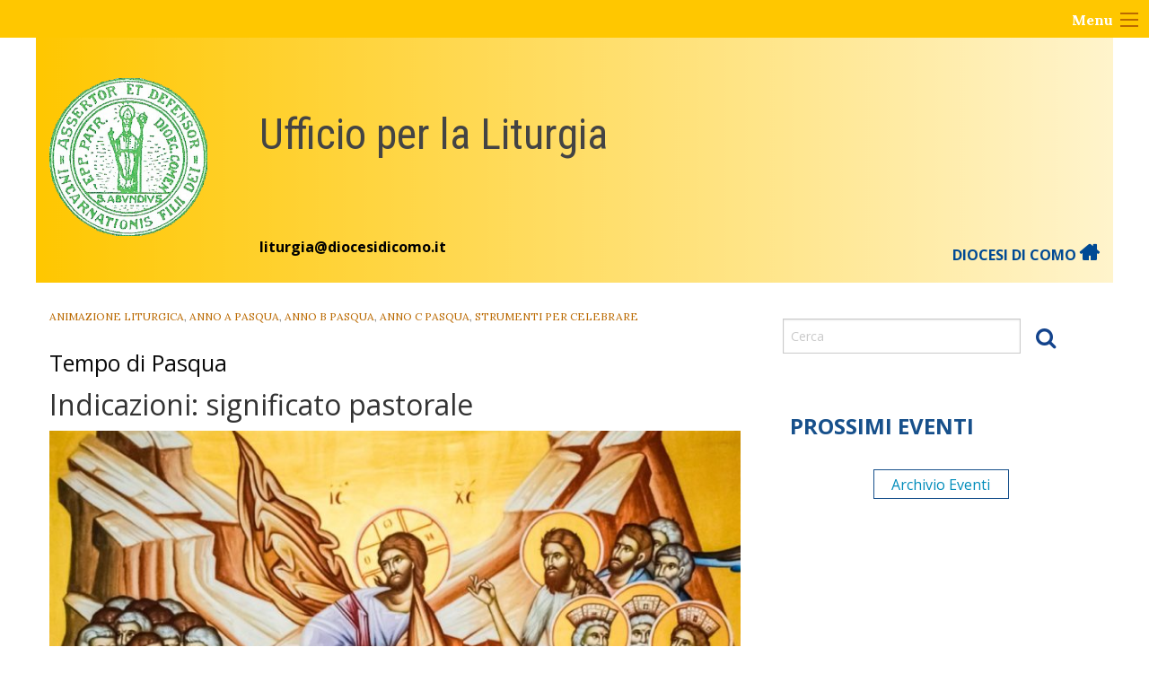

--- FILE ---
content_type: text/html; charset=UTF-8
request_url: https://liturgia.diocesidicomo.it/2015/03/26/tempo-di-pasqua-significato-pastorale/
body_size: 12363
content:
<!doctype html>
<html class="no-js" lang="it-IT">
	<head>
		<meta charset="UTF-8">
		<meta name="viewport" content="width=device-width, initial-scale=1">
		<link rel="profile" href="http://gmpg.org/xfn/11">
		<link rel="dns-prefetch" href="//fonts.googleapis.com">
		<link rel="dns-prefetch" href="//fonts.gstatic.com">
		<link rel="dns-prefetch" href="//fonts.googleapis.com">
		<link rel="dns-prefetch" href="//maps.googleapis.com">
		<link rel="dns-prefetch" href="//maps.gstatic.com">
		<link rel="dns-prefetch" href="//www.google.com">
		<link rel="dns-prefetch" href="//www.gstatic.com">
		<link rel="dns-prefetch" href="//cdn.jsdelivr.net">
		<link rel="dns-prefetch" href="//apis.google.com">
		<link rel="dns-prefetch" href="https://common-static.glauco.it">		
		<title>Indicazioni: significato pastorale &#8211; Ufficio per la Liturgia</title>
<meta name='robots' content='max-image-preview:large' />
<link rel='dns-prefetch' href='//cdn.jsdelivr.net' />
<link rel='dns-prefetch' href='//fonts.googleapis.com' />
<link rel="alternate" type="application/rss+xml" title="Ufficio per la Liturgia &raquo; Feed" href="https://liturgia.diocesidicomo.it/feed/" />
<link rel="alternate" type="application/rss+xml" title="Ufficio per la Liturgia &raquo; Feed dei commenti" href="https://liturgia.diocesidicomo.it/comments/feed/" />
<script type="text/javascript">
/* <![CDATA[ */
window._wpemojiSettings = {"baseUrl":"https:\/\/s.w.org\/images\/core\/emoji\/15.0.3\/72x72\/","ext":".png","svgUrl":"https:\/\/s.w.org\/images\/core\/emoji\/15.0.3\/svg\/","svgExt":".svg","source":{"concatemoji":"https:\/\/liturgia.diocesidicomo.it\/wp-includes\/js\/wp-emoji-release.min.js"}};
/*! This file is auto-generated */
!function(i,n){var o,s,e;function c(e){try{var t={supportTests:e,timestamp:(new Date).valueOf()};sessionStorage.setItem(o,JSON.stringify(t))}catch(e){}}function p(e,t,n){e.clearRect(0,0,e.canvas.width,e.canvas.height),e.fillText(t,0,0);var t=new Uint32Array(e.getImageData(0,0,e.canvas.width,e.canvas.height).data),r=(e.clearRect(0,0,e.canvas.width,e.canvas.height),e.fillText(n,0,0),new Uint32Array(e.getImageData(0,0,e.canvas.width,e.canvas.height).data));return t.every(function(e,t){return e===r[t]})}function u(e,t,n){switch(t){case"flag":return n(e,"\ud83c\udff3\ufe0f\u200d\u26a7\ufe0f","\ud83c\udff3\ufe0f\u200b\u26a7\ufe0f")?!1:!n(e,"\ud83c\uddfa\ud83c\uddf3","\ud83c\uddfa\u200b\ud83c\uddf3")&&!n(e,"\ud83c\udff4\udb40\udc67\udb40\udc62\udb40\udc65\udb40\udc6e\udb40\udc67\udb40\udc7f","\ud83c\udff4\u200b\udb40\udc67\u200b\udb40\udc62\u200b\udb40\udc65\u200b\udb40\udc6e\u200b\udb40\udc67\u200b\udb40\udc7f");case"emoji":return!n(e,"\ud83d\udc26\u200d\u2b1b","\ud83d\udc26\u200b\u2b1b")}return!1}function f(e,t,n){var r="undefined"!=typeof WorkerGlobalScope&&self instanceof WorkerGlobalScope?new OffscreenCanvas(300,150):i.createElement("canvas"),a=r.getContext("2d",{willReadFrequently:!0}),o=(a.textBaseline="top",a.font="600 32px Arial",{});return e.forEach(function(e){o[e]=t(a,e,n)}),o}function t(e){var t=i.createElement("script");t.src=e,t.defer=!0,i.head.appendChild(t)}"undefined"!=typeof Promise&&(o="wpEmojiSettingsSupports",s=["flag","emoji"],n.supports={everything:!0,everythingExceptFlag:!0},e=new Promise(function(e){i.addEventListener("DOMContentLoaded",e,{once:!0})}),new Promise(function(t){var n=function(){try{var e=JSON.parse(sessionStorage.getItem(o));if("object"==typeof e&&"number"==typeof e.timestamp&&(new Date).valueOf()<e.timestamp+604800&&"object"==typeof e.supportTests)return e.supportTests}catch(e){}return null}();if(!n){if("undefined"!=typeof Worker&&"undefined"!=typeof OffscreenCanvas&&"undefined"!=typeof URL&&URL.createObjectURL&&"undefined"!=typeof Blob)try{var e="postMessage("+f.toString()+"("+[JSON.stringify(s),u.toString(),p.toString()].join(",")+"));",r=new Blob([e],{type:"text/javascript"}),a=new Worker(URL.createObjectURL(r),{name:"wpTestEmojiSupports"});return void(a.onmessage=function(e){c(n=e.data),a.terminate(),t(n)})}catch(e){}c(n=f(s,u,p))}t(n)}).then(function(e){for(var t in e)n.supports[t]=e[t],n.supports.everything=n.supports.everything&&n.supports[t],"flag"!==t&&(n.supports.everythingExceptFlag=n.supports.everythingExceptFlag&&n.supports[t]);n.supports.everythingExceptFlag=n.supports.everythingExceptFlag&&!n.supports.flag,n.DOMReady=!1,n.readyCallback=function(){n.DOMReady=!0}}).then(function(){return e}).then(function(){var e;n.supports.everything||(n.readyCallback(),(e=n.source||{}).concatemoji?t(e.concatemoji):e.wpemoji&&e.twemoji&&(t(e.twemoji),t(e.wpemoji)))}))}((window,document),window._wpemojiSettings);
/* ]]> */
</script>
<link rel='stylesheet' id='wp-foundation-shortcodes-css' href='https://liturgia.diocesidicomo.it/wp-content/plugins/wp-foundation-shortcodes/stylesheets/app.css' type='text/css' media='all' />
<link rel='stylesheet' id='slick-slider-css' href='//cdn.jsdelivr.net/jquery.slick/1.5.8/slick.css' type='text/css' media='all' />
<link rel='stylesheet' id='slick-slider-theme-css' href='//cdn.jsdelivr.net/jquery.slick/1.5.8/slick-theme.css' type='text/css' media='all' />
<link rel='stylesheet' id='opensans-css' href='//fonts.googleapis.com/css?family=Open+Sans%3A300%2C700' type='text/css' media='all' />
<link rel='stylesheet' id='source-sans-css' href='//fonts.googleapis.com/css?family=Source+Sans+Pro%3A400%2C900' type='text/css' media='all' />
<style id='wp-emoji-styles-inline-css' type='text/css'>

	img.wp-smiley, img.emoji {
		display: inline !important;
		border: none !important;
		box-shadow: none !important;
		height: 1em !important;
		width: 1em !important;
		margin: 0 0.07em !important;
		vertical-align: -0.1em !important;
		background: none !important;
		padding: 0 !important;
	}
</style>
<link rel='stylesheet' id='wp-block-library-css' href='https://liturgia.diocesidicomo.it/wp-includes/css/dist/block-library/style.min.css' type='text/css' media='all' />
<style id='classic-theme-styles-inline-css' type='text/css'>
/*! This file is auto-generated */
.wp-block-button__link{color:#fff;background-color:#32373c;border-radius:9999px;box-shadow:none;text-decoration:none;padding:calc(.667em + 2px) calc(1.333em + 2px);font-size:1.125em}.wp-block-file__button{background:#32373c;color:#fff;text-decoration:none}
</style>
<style id='global-styles-inline-css' type='text/css'>
body{--wp--preset--color--black: #000000;--wp--preset--color--cyan-bluish-gray: #abb8c3;--wp--preset--color--white: #ffffff;--wp--preset--color--pale-pink: #f78da7;--wp--preset--color--vivid-red: #cf2e2e;--wp--preset--color--luminous-vivid-orange: #ff6900;--wp--preset--color--luminous-vivid-amber: #fcb900;--wp--preset--color--light-green-cyan: #7bdcb5;--wp--preset--color--vivid-green-cyan: #00d084;--wp--preset--color--pale-cyan-blue: #8ed1fc;--wp--preset--color--vivid-cyan-blue: #0693e3;--wp--preset--color--vivid-purple: #9b51e0;--wp--preset--gradient--vivid-cyan-blue-to-vivid-purple: linear-gradient(135deg,rgba(6,147,227,1) 0%,rgb(155,81,224) 100%);--wp--preset--gradient--light-green-cyan-to-vivid-green-cyan: linear-gradient(135deg,rgb(122,220,180) 0%,rgb(0,208,130) 100%);--wp--preset--gradient--luminous-vivid-amber-to-luminous-vivid-orange: linear-gradient(135deg,rgba(252,185,0,1) 0%,rgba(255,105,0,1) 100%);--wp--preset--gradient--luminous-vivid-orange-to-vivid-red: linear-gradient(135deg,rgba(255,105,0,1) 0%,rgb(207,46,46) 100%);--wp--preset--gradient--very-light-gray-to-cyan-bluish-gray: linear-gradient(135deg,rgb(238,238,238) 0%,rgb(169,184,195) 100%);--wp--preset--gradient--cool-to-warm-spectrum: linear-gradient(135deg,rgb(74,234,220) 0%,rgb(151,120,209) 20%,rgb(207,42,186) 40%,rgb(238,44,130) 60%,rgb(251,105,98) 80%,rgb(254,248,76) 100%);--wp--preset--gradient--blush-light-purple: linear-gradient(135deg,rgb(255,206,236) 0%,rgb(152,150,240) 100%);--wp--preset--gradient--blush-bordeaux: linear-gradient(135deg,rgb(254,205,165) 0%,rgb(254,45,45) 50%,rgb(107,0,62) 100%);--wp--preset--gradient--luminous-dusk: linear-gradient(135deg,rgb(255,203,112) 0%,rgb(199,81,192) 50%,rgb(65,88,208) 100%);--wp--preset--gradient--pale-ocean: linear-gradient(135deg,rgb(255,245,203) 0%,rgb(182,227,212) 50%,rgb(51,167,181) 100%);--wp--preset--gradient--electric-grass: linear-gradient(135deg,rgb(202,248,128) 0%,rgb(113,206,126) 100%);--wp--preset--gradient--midnight: linear-gradient(135deg,rgb(2,3,129) 0%,rgb(40,116,252) 100%);--wp--preset--font-size--small: 13px;--wp--preset--font-size--medium: 20px;--wp--preset--font-size--large: 36px;--wp--preset--font-size--x-large: 42px;--wp--preset--spacing--20: 0.44rem;--wp--preset--spacing--30: 0.67rem;--wp--preset--spacing--40: 1rem;--wp--preset--spacing--50: 1.5rem;--wp--preset--spacing--60: 2.25rem;--wp--preset--spacing--70: 3.38rem;--wp--preset--spacing--80: 5.06rem;--wp--preset--shadow--natural: 6px 6px 9px rgba(0, 0, 0, 0.2);--wp--preset--shadow--deep: 12px 12px 50px rgba(0, 0, 0, 0.4);--wp--preset--shadow--sharp: 6px 6px 0px rgba(0, 0, 0, 0.2);--wp--preset--shadow--outlined: 6px 6px 0px -3px rgba(255, 255, 255, 1), 6px 6px rgba(0, 0, 0, 1);--wp--preset--shadow--crisp: 6px 6px 0px rgba(0, 0, 0, 1);}:where(.is-layout-flex){gap: 0.5em;}:where(.is-layout-grid){gap: 0.5em;}body .is-layout-flow > .alignleft{float: left;margin-inline-start: 0;margin-inline-end: 2em;}body .is-layout-flow > .alignright{float: right;margin-inline-start: 2em;margin-inline-end: 0;}body .is-layout-flow > .aligncenter{margin-left: auto !important;margin-right: auto !important;}body .is-layout-constrained > .alignleft{float: left;margin-inline-start: 0;margin-inline-end: 2em;}body .is-layout-constrained > .alignright{float: right;margin-inline-start: 2em;margin-inline-end: 0;}body .is-layout-constrained > .aligncenter{margin-left: auto !important;margin-right: auto !important;}body .is-layout-constrained > :where(:not(.alignleft):not(.alignright):not(.alignfull)){max-width: var(--wp--style--global--content-size);margin-left: auto !important;margin-right: auto !important;}body .is-layout-constrained > .alignwide{max-width: var(--wp--style--global--wide-size);}body .is-layout-flex{display: flex;}body .is-layout-flex{flex-wrap: wrap;align-items: center;}body .is-layout-flex > *{margin: 0;}body .is-layout-grid{display: grid;}body .is-layout-grid > *{margin: 0;}:where(.wp-block-columns.is-layout-flex){gap: 2em;}:where(.wp-block-columns.is-layout-grid){gap: 2em;}:where(.wp-block-post-template.is-layout-flex){gap: 1.25em;}:where(.wp-block-post-template.is-layout-grid){gap: 1.25em;}.has-black-color{color: var(--wp--preset--color--black) !important;}.has-cyan-bluish-gray-color{color: var(--wp--preset--color--cyan-bluish-gray) !important;}.has-white-color{color: var(--wp--preset--color--white) !important;}.has-pale-pink-color{color: var(--wp--preset--color--pale-pink) !important;}.has-vivid-red-color{color: var(--wp--preset--color--vivid-red) !important;}.has-luminous-vivid-orange-color{color: var(--wp--preset--color--luminous-vivid-orange) !important;}.has-luminous-vivid-amber-color{color: var(--wp--preset--color--luminous-vivid-amber) !important;}.has-light-green-cyan-color{color: var(--wp--preset--color--light-green-cyan) !important;}.has-vivid-green-cyan-color{color: var(--wp--preset--color--vivid-green-cyan) !important;}.has-pale-cyan-blue-color{color: var(--wp--preset--color--pale-cyan-blue) !important;}.has-vivid-cyan-blue-color{color: var(--wp--preset--color--vivid-cyan-blue) !important;}.has-vivid-purple-color{color: var(--wp--preset--color--vivid-purple) !important;}.has-black-background-color{background-color: var(--wp--preset--color--black) !important;}.has-cyan-bluish-gray-background-color{background-color: var(--wp--preset--color--cyan-bluish-gray) !important;}.has-white-background-color{background-color: var(--wp--preset--color--white) !important;}.has-pale-pink-background-color{background-color: var(--wp--preset--color--pale-pink) !important;}.has-vivid-red-background-color{background-color: var(--wp--preset--color--vivid-red) !important;}.has-luminous-vivid-orange-background-color{background-color: var(--wp--preset--color--luminous-vivid-orange) !important;}.has-luminous-vivid-amber-background-color{background-color: var(--wp--preset--color--luminous-vivid-amber) !important;}.has-light-green-cyan-background-color{background-color: var(--wp--preset--color--light-green-cyan) !important;}.has-vivid-green-cyan-background-color{background-color: var(--wp--preset--color--vivid-green-cyan) !important;}.has-pale-cyan-blue-background-color{background-color: var(--wp--preset--color--pale-cyan-blue) !important;}.has-vivid-cyan-blue-background-color{background-color: var(--wp--preset--color--vivid-cyan-blue) !important;}.has-vivid-purple-background-color{background-color: var(--wp--preset--color--vivid-purple) !important;}.has-black-border-color{border-color: var(--wp--preset--color--black) !important;}.has-cyan-bluish-gray-border-color{border-color: var(--wp--preset--color--cyan-bluish-gray) !important;}.has-white-border-color{border-color: var(--wp--preset--color--white) !important;}.has-pale-pink-border-color{border-color: var(--wp--preset--color--pale-pink) !important;}.has-vivid-red-border-color{border-color: var(--wp--preset--color--vivid-red) !important;}.has-luminous-vivid-orange-border-color{border-color: var(--wp--preset--color--luminous-vivid-orange) !important;}.has-luminous-vivid-amber-border-color{border-color: var(--wp--preset--color--luminous-vivid-amber) !important;}.has-light-green-cyan-border-color{border-color: var(--wp--preset--color--light-green-cyan) !important;}.has-vivid-green-cyan-border-color{border-color: var(--wp--preset--color--vivid-green-cyan) !important;}.has-pale-cyan-blue-border-color{border-color: var(--wp--preset--color--pale-cyan-blue) !important;}.has-vivid-cyan-blue-border-color{border-color: var(--wp--preset--color--vivid-cyan-blue) !important;}.has-vivid-purple-border-color{border-color: var(--wp--preset--color--vivid-purple) !important;}.has-vivid-cyan-blue-to-vivid-purple-gradient-background{background: var(--wp--preset--gradient--vivid-cyan-blue-to-vivid-purple) !important;}.has-light-green-cyan-to-vivid-green-cyan-gradient-background{background: var(--wp--preset--gradient--light-green-cyan-to-vivid-green-cyan) !important;}.has-luminous-vivid-amber-to-luminous-vivid-orange-gradient-background{background: var(--wp--preset--gradient--luminous-vivid-amber-to-luminous-vivid-orange) !important;}.has-luminous-vivid-orange-to-vivid-red-gradient-background{background: var(--wp--preset--gradient--luminous-vivid-orange-to-vivid-red) !important;}.has-very-light-gray-to-cyan-bluish-gray-gradient-background{background: var(--wp--preset--gradient--very-light-gray-to-cyan-bluish-gray) !important;}.has-cool-to-warm-spectrum-gradient-background{background: var(--wp--preset--gradient--cool-to-warm-spectrum) !important;}.has-blush-light-purple-gradient-background{background: var(--wp--preset--gradient--blush-light-purple) !important;}.has-blush-bordeaux-gradient-background{background: var(--wp--preset--gradient--blush-bordeaux) !important;}.has-luminous-dusk-gradient-background{background: var(--wp--preset--gradient--luminous-dusk) !important;}.has-pale-ocean-gradient-background{background: var(--wp--preset--gradient--pale-ocean) !important;}.has-electric-grass-gradient-background{background: var(--wp--preset--gradient--electric-grass) !important;}.has-midnight-gradient-background{background: var(--wp--preset--gradient--midnight) !important;}.has-small-font-size{font-size: var(--wp--preset--font-size--small) !important;}.has-medium-font-size{font-size: var(--wp--preset--font-size--medium) !important;}.has-large-font-size{font-size: var(--wp--preset--font-size--large) !important;}.has-x-large-font-size{font-size: var(--wp--preset--font-size--x-large) !important;}
.wp-block-navigation a:where(:not(.wp-element-button)){color: inherit;}
:where(.wp-block-post-template.is-layout-flex){gap: 1.25em;}:where(.wp-block-post-template.is-layout-grid){gap: 1.25em;}
:where(.wp-block-columns.is-layout-flex){gap: 2em;}:where(.wp-block-columns.is-layout-grid){gap: 2em;}
.wp-block-pullquote{font-size: 1.5em;line-height: 1.6;}
</style>
<link rel='stylesheet' id='responsive-lightbox-swipebox-css' href='https://liturgia.diocesidicomo.it/wp-content/plugins/responsive-lightbox/assets/swipebox/swipebox.min.css' type='text/css' media='all' />
<link rel='stylesheet' id='wd-noah-plugin-style-css-css' href='https://liturgia.diocesidicomo.it/wp-content/plugins/seed-noah-plugin/assets/css/wd-noah-plugin-style.css' type='text/css' media='all' />
<link rel='stylesheet' id='daterangepicker-css-css' href='https://liturgia.diocesidicomo.it/wp-content/plugins/seed-noah-plugin/assets/css/daterangepicker.css' type='text/css' media='all' />
<link rel='stylesheet' id='zabuto_calendar_css-css' href='https://liturgia.diocesidicomo.it/wp-content/plugins/seed-noah-plugin/tools/calendar/css/seed_noah_calendar.css' type='text/css' media='all' />
<style id='zabuto_calendar_css-inline-css' type='text/css'>

            .wd-class-429{
            background: ;    
            }
            
</style>
<link rel='stylesheet' id='wpba_front_end_styles-css' href='https://liturgia.diocesidicomo.it/wp-content/plugins/wp-better-attachments/assets/css/wpba-frontend.css' type='text/css' media='all' />
<link rel='stylesheet' id='parent-styles-css' href='https://liturgia.diocesidicomo.it/wp-content/themes/wp-forge/style.css' type='text/css' media='all' />
<link rel='stylesheet' id='child-styles-css' href='https://liturgia.diocesidicomo.it/wp-content/themes/wp-starter-so/style.css' type='text/css' media='all' />
<link rel='stylesheet' id='fonts-css' href='https://liturgia.diocesidicomo.it/wp-content/themes/wp-forge/fonts/fonts.css' type='text/css' media='all' />
<link rel='stylesheet' id='foundation-css' href='https://liturgia.diocesidicomo.it/wp-content/themes/wp-forge/css/foundation.css' type='text/css' media='all' />
<link rel='stylesheet' id='motion_ui-css' href='https://liturgia.diocesidicomo.it/wp-content/themes/wp-forge/css/motion-ui.css' type='text/css' media='all' />
<link rel='stylesheet' id='wpforge-css' href='https://liturgia.diocesidicomo.it/wp-content/themes/wp-starter-so/style.css' type='text/css' media='all' />
<link rel='stylesheet' id='customizer-css' href='https://liturgia.diocesidicomo.it/wp-content/themes/wp-forge/css/customizer.css' type='text/css' media='all' />
<script type="text/javascript" src="https://liturgia.diocesidicomo.it/wp-includes/js/jquery/jquery.min.js" id="jquery-core-js"></script>
<script type="text/javascript" id="file_uploads_nfpluginsettings-js-extra">
/* <![CDATA[ */
var params = {"clearLogRestUrl":"https:\/\/liturgia.diocesidicomo.it\/wp-json\/nf-file-uploads\/debug-log\/delete-all","clearLogButtonId":"file_uploads_clear_debug_logger","downloadLogRestUrl":"https:\/\/liturgia.diocesidicomo.it\/wp-json\/nf-file-uploads\/debug-log\/get-all","downloadLogButtonId":"file_uploads_download_debug_logger"};
/* ]]> */
</script>
<script type="text/javascript" src="https://liturgia.diocesidicomo.it/wp-content/plugins/ninja-forms-uploads/assets/js/nfpluginsettings.js" id="file_uploads_nfpluginsettings-js"></script>
<script type="text/javascript" src="https://liturgia.diocesidicomo.it/wp-content/plugins/responsive-lightbox/assets/swipebox/jquery.swipebox.min.js" id="responsive-lightbox-swipebox-js"></script>
<script type="text/javascript" src="https://liturgia.diocesidicomo.it/wp-includes/js/underscore.min.js" id="underscore-js"></script>
<script type="text/javascript" src="https://liturgia.diocesidicomo.it/wp-content/plugins/responsive-lightbox/assets/infinitescroll/infinite-scroll.pkgd.min.js" id="responsive-lightbox-infinite-scroll-js"></script>
<script type="text/javascript" id="responsive-lightbox-js-before">
/* <![CDATA[ */
var rlArgs = {"script":"swipebox","selector":"lightbox","customEvents":"","activeGalleries":true,"animation":true,"hideCloseButtonOnMobile":false,"removeBarsOnMobile":false,"hideBars":true,"hideBarsDelay":5000,"videoMaxWidth":1080,"useSVG":true,"loopAtEnd":false,"woocommerce_gallery":false,"ajaxurl":"https:\/\/liturgia.diocesidicomo.it\/wp-admin\/admin-ajax.php","nonce":"7943db08ce","preview":false,"postId":1205,"scriptExtension":false};
/* ]]> */
</script>
<script type="text/javascript" src="https://liturgia.diocesidicomo.it/wp-content/plugins/responsive-lightbox/js/front.js" id="responsive-lightbox-js"></script>
<script type="text/javascript" src="https://liturgia.diocesidicomo.it/wp-content/plugins/seed-noah-plugin/assets/js/moment.min.js" id="moment-js-js"></script>
<script type="text/javascript" src="https://liturgia.diocesidicomo.it/wp-content/plugins/seed-noah-plugin/assets/js/daterangepicker.js" id="daterangepicker-js-js"></script>
<script type="text/javascript" src="https://liturgia.diocesidicomo.it/wp-content/themes/wp-starter-so/wp-advanced-search/js/scripts.js" id="wpas-scripts-js"></script>
<link rel="https://api.w.org/" href="https://liturgia.diocesidicomo.it/wp-json/" /><link rel="alternate" type="application/json" href="https://liturgia.diocesidicomo.it/wp-json/wp/v2/posts/1205" /><link rel="EditURI" type="application/rsd+xml" title="RSD" href="https://liturgia.diocesidicomo.it/xmlrpc.php?rsd" />

<link rel="canonical" href="https://liturgia.diocesidicomo.it/2015/03/26/tempo-di-pasqua-significato-pastorale/" />
<link rel='shortlink' href='https://liturgia.diocesidicomo.it/?p=1205' />
<link rel="alternate" type="application/json+oembed" href="https://liturgia.diocesidicomo.it/wp-json/oembed/1.0/embed?url=https%3A%2F%2Fliturgia.diocesidicomo.it%2F2015%2F03%2F26%2Ftempo-di-pasqua-significato-pastorale%2F" />
<link rel="alternate" type="text/xml+oembed" href="https://liturgia.diocesidicomo.it/wp-json/oembed/1.0/embed?url=https%3A%2F%2Fliturgia.diocesidicomo.it%2F2015%2F03%2F26%2Ftempo-di-pasqua-significato-pastorale%2F&#038;format=xml" />
<style type="text/css" id="wpforge-customizer-css-patch">h1.entry-title-post{font-size:2rem;}.site-title, p.site-title{font-size:3rem;}</style><style type="text/css" id="wpforge-custom-header-css"></style>
	<style type="text/css" id="custom-background-css">
body.custom-background { background-color: #ffffff; }
</style>
	<style type="text/css" id="wpforge-customizer-css">.header_wrap{background-color:#ffc700;}.site-title{font-size:3rem;}h1.site-title a{color:#ba6900;}h1.site-title a:hover{color:#000000;}.site-description{color:#ba6900;}.site-description{font-size:1.2rem;}.contain-to-grid .top-bar,.top-bar,.top-bar ul,.top-bar ul li,.contain-to-grid,.top-bar.title-bar,.title-bar{background-color:#ffffff;}.top-bar{font-size:1rem;}.top-bar-right .menu > li.name:hover,.top-bar .menu > li:not(.menu-text) > a:hover,.top-bar .menu > .active:hover{background-color:#ffffff;}.top-bar .menu-item a{color:#333333;}.top-bar .name a:hover,.top-bar ul li a:hover,.menu .active > a:hover{color:#14438c;}.dropdown.menu.medium-horizontal > li.is-dropdown-submenu-parent > a::after, .submenu-toggle::after{border-top-color:#333333;}.is-drilldown-submenu-parent > a::after{border-left-color: #333333;}.is-dropdown-submenu .is-dropdown-submenu-parent.opens-left > a::after{border-right-color:#333333;}.is-dropdown-submenu .is-dropdown-submenu-parent.opens-right > a::after{border-left-color:#333333;}.is-dropdown-submenu{border:1px solid #ffffff;}.js-drilldown-back > a::before{border-color:transparent #333333 transparent transparent;}.off-canvas-content .menu-icon::after {background:#ba6900;box-shadow: 0 7px 0 #ba6900, 0 14px 0 #ba6900;}.off-canvas-content .menu-icon:hover::after{background:#000000;box-shadow: 0 7px 0 #000000, 0 14px 0 #000000;}.off-canvas,.off-canvas .is-drilldown-submenu,.off-canvas-absolute,.off-canvas-absolute .is-drilldown-submenu,.off-canvas-content .title-bar{background-color:#ffc700;}.off-canvas .menu-item a,.off-canvas-absolute .menu-item a{color:#ba6900;}.off-canvas .menu-item a:hover,.off-canvas-absolute .menu-item a:hover{color:#000000;}.off-canvas .menu-item a:hover,.off-canvas-absolute .menu-item a:hover{background-color:#eded82;}.submenu-toggle::after{border-color: #ba6900 transparent transparent;}.off-canvas .js-drilldown-back > a::before,.off-canvas-absolute .js-drilldown-back > a::before{border-right-color:#ba6900;}.off-canvas .menu .menu-item-home,.off-canvas .menu .current-menu-parent,.off-canvas .menu .current-page-parent,.off-canvas .menu .current-page-ancestor,.off-canvas .menu .current_page_item,.off-canvas-absolute .menu .current-menu-parent,.off-canvas-absolute .menu .current-page-parent,.off-canvas-absolute .menu .current-page-ancestor,.off-canvas-absolute .menu .current_page_item{background-color:#ba6900;}.off-canvas .menu .current_page_item a,.off-canvas-absolute .menu .current_page_item a{color:#000000;}.off-canvas .menu .current_page_item a:hover,.off-canvas-absolute .menu .current_page_item a:hover{background-color:#eeee22;}.off-canvas .menu .current_page_item a:hover,.off-canvas-absolute .menu .current_page_item a:hover{color:#ba6900;}.top-bar .menu .current-menu-parent, .top-bar .menu .current-page-parent, .top-bar .menu .current-page-ancestor, .top-bar .menu .current_page_item{background-color:#ffffff;}.top-bar .menu .current_page_item a{color:#14438c;}.top-bar .menu .current_page_item a:hover{background-color:#ffffff;}.top-bar .menu .current_page_item a:hover,.dropdown.menu .is-active > a{color:#14438c;}span.categories-links a{color:#ba6900;}span.categories-links a:hover{color:#000000;}h1.entry-title-post{color:#333333;}h2.entry-title-post a{color:#ba6900;}h2.entry-title-post a:hover{color:#000000;}.entry-meta-header a{color:#ba6900;}.entry-meta-header a:hover{color:#000000;}span.tags-links a{color:#ba6900;}span.tags-links a:hover{color:#000000;}h2.entry-title-post{font-size:2rem;}.entry-content-post a{color:#ba6900;}.entry-content-post a:hover{color:#000000;}h1.entry-title-page{font-size:2rem;}#content ul.pagination .current a,#content ul.pagination li.current button,#content ul.pagination li.current a:hover,#content ul.pagination li.current a:focus,#content ul.pagination li.current button:hover,#content ul.pagination li.current button:focus,#content .page-links a{background-color:#ba6900;}#content ul.pagination .current a,#content ul.pagination li.current button,#content ul.pagination li.current a:hover,#content ul.pagination li.current a:focus,#content ul.pagination li.current button:hover,#content ul.pagination li.current button:focus,#content .page-links a{color:#ffffff;}#content ul.pagination li a,#content ul.pagination li button{color:#ba6900;}#content ul.pagination li:hover a,#content ul.pagination li a:focus,#content ul.pagination li:hover button,#content ul.pagination li button:focus{color:#000000;}#content ul.pagination li:hover a,#content ul.pagination li a:focus,#content ul.pagination li:hover button,#content ul.pagination li button:focus{background-color:#eeee22;}footer[role="contentinfo"]{background-color:#ffc700;}footer[role="contentinfo"] p,footer[role="contentinfo"]{color:#ffffff;}footer[role="contentinfo"] a,#footer .menu > .current_page_item > a{color:#ffffff;}footer[role="contentinfo"] a:hover,#footer .menu > .current_page_item > a:hover{color:#dddddd!important;}.social-navigation a[href$="/feed/"]:before{color:#ffffff;}.social-navigation a[href*="digg.com"]:before{color:#ffffff;}.social-navigation a[href*="facebook.com"]:before{color:#ffffff;}.social-navigation a:hover[href*="facebook.com"]:before{color:#dd3333;}.social-navigation a[href*="twitter.com"]:before{color:#ffffff;}.social-navigation a:hover[href*="twitter.com"]:before{color:#dd3333;}.social-navigation a[href*="youtube.com"]:before{color:#ffffff;}.social-navigation a:hover[href*="youtube.com"]:before{color:#bae1f3;}</style>
	</head>
	<body itemtype='http://schema.org/Blog' itemscope='itemscope' class="post-template-default single single-post postid-1205 single-format-standard custom-background wp-custom-logo wp-starter-so-category-animazione-liturgica wp-starter-so-category-anno-a-pasqua wp-starter-so-category-anno-b-pasqua wp-starter-so-category-anno-c-pasqua wp-starter-so-category-materiali-e-sussidi has-site-title has-site-tagline has-header-info full-width front-page off-canvas-right">

		<div id="wptime-plugin-preloader"></div>
		<script>
            jQuery(window).on( "load", function () {
                jQuery('#wptime-plugin-preloader').delay(250).fadeOut("slow");
                setTimeout(wptime_plugin_remove_preloader, 2000);
                function wptime_plugin_remove_preloader() {
                    jQuery('#wptime-plugin-preloader').remove();
                }
            });
		</script>
		<noscript>
		<style type="text/css">
			#wptime-plugin-preloader{
				display:none !important;
			}
		</style>
		</noscript>



		<a class="skip-link screen-reader-text" href="#content">Skip to content</a>
					<div class="off-canvas-wrapper">


    
  	 	
						<div class="off-canvas-absolute position-right" id="offCanvasRight" data-off-canvas data-transition="overlap">
				  <ul id="menu-mainmenu" class="vertical menu" data-accordion-menu data-submenu-toggle="true"><li id="menu-item-2713" class="menu-item menu-item-type-post_type menu-item-object-page menu-item-home menu-item-2713"><a href="https://liturgia.diocesidicomo.it/">Home</a></li>
<li id="menu-item-3011" class="menu-item menu-item-type-post_type menu-item-object-page menu-item-has-children menu-item-3011"><a href="https://liturgia.diocesidicomo.it/chi-siamo/">Chi siamo</a>
<ul class="menu vertical nested wrap">
	<li id="menu-item-3956" class="menu-item menu-item-type-post_type menu-item-object-page menu-item-3956"><a href="https://liturgia.diocesidicomo.it/chi-siamo/commissione-liturgica-diocesana/">Commissione Liturgica Diocesana</a></li>
	<li id="menu-item-2731" class="menu-item menu-item-type-post_type menu-item-object-page menu-item-2731"><a href="https://liturgia.diocesidicomo.it/contattaci/">Contatti</a></li>
</ul>
</li>
<li id="menu-item-9447" class="menu-item menu-item-type-taxonomy menu-item-object-category menu-item-9447"><a href="https://liturgia.diocesidicomo.it/category/materiali-e-sussidi/altre-celebrazioni/giubileo-25-liturgia/">Giubileo 2025</a></li>
<li id="menu-item-2715" class="menu-item menu-item-type-taxonomy menu-item-object-category menu-item-has-children menu-item-2715"><a href="https://liturgia.diocesidicomo.it/category/formazione/">Progetti Formativi</a>
<ul class="menu vertical nested wrap">
	<li id="menu-item-6905" class="menu-item menu-item-type-taxonomy menu-item-object-category menu-item-6905"><a href="https://liturgia.diocesidicomo.it/category/formazione/liturgia-in-pillole/">Liturgia in pillole</a></li>
	<li id="menu-item-6904" class="menu-item menu-item-type-taxonomy menu-item-object-category menu-item-6904"><a href="https://liturgia.diocesidicomo.it/category/formazione/corsi/">Corsi</a></li>
	<li id="menu-item-3023" class="menu-item menu-item-type-taxonomy menu-item-object-category menu-item-3023"><a href="https://liturgia.diocesidicomo.it/category/formazione/animatori-musicali/">Animatori musicali</a></li>
	<li id="menu-item-3024" class="menu-item menu-item-type-taxonomy menu-item-object-category menu-item-3024"><a href="https://liturgia.diocesidicomo.it/category/formazione/gruppo-liturgico/">Gruppo Liturgico</a></li>
	<li id="menu-item-3025" class="menu-item menu-item-type-taxonomy menu-item-object-category menu-item-3025"><a href="https://liturgia.diocesidicomo.it/category/formazione/lettori/">Lettori</a></li>
	<li id="menu-item-3026" class="menu-item menu-item-type-taxonomy menu-item-object-category menu-item-3026"><a href="https://liturgia.diocesidicomo.it/category/formazione/ministranti/">Ministranti</a></li>
	<li id="menu-item-2771" class="menu-item menu-item-type-taxonomy menu-item-object-category menu-item-2771"><a href="https://liturgia.diocesidicomo.it/category/formazione/ministri-straordinari-della-comunione/">Ministri straordinari della comunione</a></li>
</ul>
</li>
<li id="menu-item-2772" class="menu-item menu-item-type-taxonomy menu-item-object-category menu-item-has-children menu-item-2772"><a href="https://liturgia.diocesidicomo.it/category/musica-sacra/">Musica Sacra</a>
<ul class="menu vertical nested wrap">
	<li id="menu-item-8827" class="menu-item menu-item-type-post_type menu-item-object-page menu-item-8827"><a href="https://liturgia.diocesidicomo.it/tutela-e-valorizzazione-organi/">Tutela e valorizzazione organi</a></li>
	<li id="menu-item-3022" class="menu-item menu-item-type-post_type menu-item-object-page menu-item-3022"><a href="https://liturgia.diocesidicomo.it/autorizzazione-concerti-nelle-chiese/">Autorizzazione concerti nelle chiese</a></li>
	<li id="menu-item-2773" class="menu-item menu-item-type-taxonomy menu-item-object-category menu-item-2773"><a href="https://liturgia.diocesidicomo.it/category/musica-sacra/convegno-diocesano-cori-liturgici/">Convegno diocesano cori</a></li>
	<li id="menu-item-3029" class="menu-item menu-item-type-post_type menu-item-object-page menu-item-3029"><a href="https://liturgia.diocesidicomo.it/coro-diocesano-jucundare/">Coro diocesano Jucundare- F. Rainoldi</a></li>
	<li id="menu-item-2774" class="menu-item menu-item-type-taxonomy menu-item-object-category menu-item-2774"><a href="https://liturgia.diocesidicomo.it/category/musica-sacra/scuola-di-musica/">Scuola diocesana</a></li>
</ul>
</li>
<li id="menu-item-2787" class="menu-item menu-item-type-post_type menu-item-object-page menu-item-has-children menu-item-2787"><a href="https://liturgia.diocesidicomo.it/materiali/testi-e-canti/">STRUMENTI</a>
<ul class="menu vertical nested wrap">
	<li id="menu-item-3408" class="menu-item menu-item-type-taxonomy menu-item-object-category current-post-ancestor menu-item-has-children menu-item-3408"><a href="https://liturgia.diocesidicomo.it/category/materiali-e-sussidi/animazione-liturgica/anno-a/">Anno A</a>
	<ul class="menu vertical nested wrap">
		<li id="menu-item-2808" class="menu-item menu-item-type-taxonomy menu-item-object-category menu-item-2808"><a href="https://liturgia.diocesidicomo.it/category/materiali-e-sussidi/animazione-liturgica/anno-a/anno-a-avvento/">Avvento</a></li>
		<li id="menu-item-2809" class="menu-item menu-item-type-taxonomy menu-item-object-category menu-item-2809"><a href="https://liturgia.diocesidicomo.it/category/materiali-e-sussidi/animazione-liturgica/anno-a/anno-a-natale/">Natale</a></li>
		<li id="menu-item-2811" class="menu-item menu-item-type-taxonomy menu-item-object-category menu-item-2811"><a href="https://liturgia.diocesidicomo.it/category/materiali-e-sussidi/animazione-liturgica/anno-a/anno-a-quaresima/">Quaresima</a></li>
		<li id="menu-item-2810" class="menu-item menu-item-type-taxonomy menu-item-object-category current-post-ancestor current-menu-parent current-post-parent menu-item-2810"><a href="https://liturgia.diocesidicomo.it/category/materiali-e-sussidi/animazione-liturgica/anno-a/anno-a-pasqua/">Pasqua</a></li>
		<li id="menu-item-2813" class="menu-item menu-item-type-taxonomy menu-item-object-category menu-item-2813"><a href="https://liturgia.diocesidicomo.it/category/materiali-e-sussidi/animazione-liturgica/anno-a/anno-a-tempo-ordinario/">Tempo Ordinario</a></li>
	</ul>
</li>
	<li id="menu-item-3409" class="menu-item menu-item-type-taxonomy menu-item-object-category current-post-ancestor menu-item-has-children menu-item-3409"><a href="https://liturgia.diocesidicomo.it/category/materiali-e-sussidi/animazione-liturgica/anno-b/">Anno B</a>
	<ul class="menu vertical nested wrap">
		<li id="menu-item-2828" class="menu-item menu-item-type-taxonomy menu-item-object-category menu-item-2828"><a href="https://liturgia.diocesidicomo.it/category/materiali-e-sussidi/animazione-liturgica/anno-b/anno-b-avvento/">Avvento</a></li>
		<li id="menu-item-2829" class="menu-item menu-item-type-taxonomy menu-item-object-category menu-item-2829"><a href="https://liturgia.diocesidicomo.it/category/materiali-e-sussidi/animazione-liturgica/anno-b/anno-b-natale/">Natale</a></li>
		<li id="menu-item-2831" class="menu-item menu-item-type-taxonomy menu-item-object-category menu-item-2831"><a href="https://liturgia.diocesidicomo.it/category/materiali-e-sussidi/animazione-liturgica/anno-b/anno-b-quaresima/">Quaresima</a></li>
		<li id="menu-item-2830" class="menu-item menu-item-type-taxonomy menu-item-object-category current-post-ancestor current-menu-parent current-post-parent menu-item-2830"><a href="https://liturgia.diocesidicomo.it/category/materiali-e-sussidi/animazione-liturgica/anno-b/anno-b-pasqua/">Pasqua</a></li>
		<li id="menu-item-2833" class="menu-item menu-item-type-taxonomy menu-item-object-category menu-item-2833"><a href="https://liturgia.diocesidicomo.it/category/materiali-e-sussidi/animazione-liturgica/anno-b/anno-b-tempo-ordinario/">Tempo Ordinario</a></li>
	</ul>
</li>
	<li id="menu-item-3410" class="menu-item menu-item-type-taxonomy menu-item-object-category current-post-ancestor menu-item-has-children menu-item-3410"><a href="https://liturgia.diocesidicomo.it/category/materiali-e-sussidi/animazione-liturgica/anno-c/">Anno C</a>
	<ul class="menu vertical nested wrap">
		<li id="menu-item-2834" class="menu-item menu-item-type-taxonomy menu-item-object-category menu-item-2834"><a href="https://liturgia.diocesidicomo.it/category/materiali-e-sussidi/animazione-liturgica/anno-c/anno-c-avvento/">Avvento</a></li>
		<li id="menu-item-2835" class="menu-item menu-item-type-taxonomy menu-item-object-category menu-item-2835"><a href="https://liturgia.diocesidicomo.it/category/materiali-e-sussidi/animazione-liturgica/anno-c/anno-c-natale/">Natale</a></li>
		<li id="menu-item-2837" class="menu-item menu-item-type-taxonomy menu-item-object-category menu-item-2837"><a href="https://liturgia.diocesidicomo.it/category/materiali-e-sussidi/animazione-liturgica/anno-c/anno-c-quaresima/">Quaresima</a></li>
		<li id="menu-item-2836" class="menu-item menu-item-type-taxonomy menu-item-object-category current-post-ancestor current-menu-parent current-post-parent menu-item-2836"><a href="https://liturgia.diocesidicomo.it/category/materiali-e-sussidi/animazione-liturgica/anno-c/anno-c-pasqua/">Pasqua</a></li>
		<li id="menu-item-2839" class="menu-item menu-item-type-taxonomy menu-item-object-category menu-item-2839"><a href="https://liturgia.diocesidicomo.it/category/materiali-e-sussidi/animazione-liturgica/anno-c/anno-c-tempo-ordinario/">Tempo Ordinario</a></li>
	</ul>
</li>
	<li id="menu-item-2841" class="menu-item menu-item-type-taxonomy menu-item-object-category menu-item-2841"><a href="https://liturgia.diocesidicomo.it/category/materiali-e-sussidi/feste-di-maria-e-dei-santi/">Feste di Maria e dei Santi</a></li>
	<li id="menu-item-3299" class="menu-item menu-item-type-taxonomy menu-item-object-category menu-item-3299"><a href="https://liturgia.diocesidicomo.it/category/celebrazioni-del-vescovo/">Celebrazioni del Vescovo</a></li>
	<li id="menu-item-3012" class="menu-item menu-item-type-taxonomy menu-item-object-category menu-item-3012"><a href="https://liturgia.diocesidicomo.it/category/materiali-e-sussidi/altre-celebrazioni/">Celebrazioni particolari</a></li>
	<li id="menu-item-2993" class="menu-item menu-item-type-taxonomy menu-item-object-category menu-item-2993"><a href="https://liturgia.diocesidicomo.it/category/materiali-e-sussidi/sacramenti/">Sacramenti</a></li>
	<li id="menu-item-2779" class="menu-item menu-item-type-taxonomy menu-item-object-category menu-item-2779"><a href="https://liturgia.diocesidicomo.it/category/materiali-e-sussidi/melodie/">Melodie</a></li>
	<li id="menu-item-2741" class="menu-item menu-item-type-post_type menu-item-object-page menu-item-2741"><a href="https://liturgia.diocesidicomo.it/2014/01/16/documenti/">Documenti</a></li>
	<li id="menu-item-2782" class="menu-item menu-item-type-post_type menu-item-object-page menu-item-2782"><a href="https://liturgia.diocesidicomo.it/2014/01/16/altri-materiali/">Altri materiali</a></li>
</ul>
</li>
<li id="menu-item-3411" class="menu-item menu-item-type-custom menu-item-object-custom menu-item-3411"><a href="https://liturgia.diocesidicomo.it/como_category/vicariati/">Nei vicariati</a></li>
<li id="menu-item-2748" class="menu-item menu-item-type-custom menu-item-object-custom menu-item-2748"><a href="#">Appuntamenti</a></li>
<li id="menu-item-3223" class="menu-item menu-item-type-taxonomy menu-item-object-category menu-item-3223"><a href="https://liturgia.diocesidicomo.it/category/archivio/">Archivio</a></li>
<li id="menu-item-2751" class="menu-item menu-item-type-custom menu-item-object-custom menu-item-2751"><a href="#">Link</a></li>
</ul>			<button class="close-button" aria-label="Close menu" type="button" data-close>
				<span aria-hidden="true">&times;</span>
			</button><!-- end close-button -->
		</div><!-- end off-canvas position-right -->
	
	<div class="off-canvas-content" data-off-canvas-content>
  	
  			<div class="title-bar">
			<div class="title-bar-right">
				<span class="title-bar-title">Menu</span>
				<button class="menu-icon" type="button" data-open="offCanvasRight"></button>
			</div><!-- end title-bar-right -->
		</div><!-- end title-bar -->
	
 						<div class="header_container">		
												
			<header id="header" itemtype="http://schema.org/WPHeader" itemscope="itemscope" class="header_wrap row grid-container" role="banner">
								<div class="grid-x grid-padding-x">
					<div class="site-header small-12 medium-12 large-12 cell columns">






						


													<div class="header-logo">
								<a href="https://liturgia.diocesidicomo.it/" class="custom-logo-link" rel="home"><img width="299" height="299" src="https://liturgia.diocesidicomo.it/wp-content/uploads/sites/7/2018/03/S-Abbondio.png" class="custom-logo" alt="Ufficio per la Liturgia" decoding="async" fetchpriority="high" srcset="https://liturgia.diocesidicomo.it/wp-content/uploads/sites/7/2018/03/S-Abbondio.png 299w, https://liturgia.diocesidicomo.it/wp-content/uploads/sites/7/2018/03/S-Abbondio-150x150.png 150w" sizes="(max-width: 299px) 100vw, 299px" /></a>							</div><!-- .header-logo -->
													











						<div class="header-info">
															<p class="site-title"><a href="https://liturgia.diocesidicomo.it/" rel="home">Ufficio per la Liturgia</a></p>
													</div><!-- /.header-info -->
					</div><!-- .site-header -->
				</div><!-- .grid-x .grid-margin-x -->
				<div class="grid-x grid-padding-x">
	<div class="sidebar-header small-12 medium-12 large-12 cell columns">
		<div id="secondary-header" class="sidebar_wrap row widget-area" role="complementary">
			<aside id="sow-editor-2" class="widget widget_sow-editor"><div
			
			class="so-widget-sow-editor so-widget-sow-editor-base"
			
		>
<div class="siteorigin-widget-tinymce textwidget">
	<p><a href="mailto:liturgia@diocesidicomo.it">liturgia@diocesidicomo.it</a></p>
</div>
</div></aside><aside id="custom_html-2" class="widget_text widget widget_custom_html"><h6 class="widget-title">torna alla diocesi</h6><div class="textwidget custom-html-widget"><a href="http://www.diocesidicomo.it/">DIOCESI DI COMO  <i class="fa-home"></i></a></div></aside>		</div>
	</div>
</div>

			</header><!-- #header -->
		</div><!-- end .header_container -->
						

		<div class="content_container">
			<section class="content_wrap grid-container row" role="document"><div class="grid-x grid-padding-x">		<div id="content" class="small-12 large-8 columns cell" role="main">
				<article id="post-1205" class="post-1205 post type-post status-publish format-standard has-post-thumbnail hentry category-animazione-liturgica category-anno-a-pasqua category-anno-b-pasqua category-anno-c-pasqua category-materiali-e-sussidi" itemtype='http://schema.org/CreativeWork' itemscope='itemscope'>
    <header class="entry-header">
                                    <div class="entry-meta-categories"><span class="categories-links"><a href="https://liturgia.diocesidicomo.it/category/materiali-e-sussidi/animazione-liturgica/" rel="category tag" class="category-link level-1">Animazione liturgica</a>, <a href="https://liturgia.diocesidicomo.it/category/materiali-e-sussidi/animazione-liturgica/anno-a/anno-a-pasqua/" rel="category tag" class="category-link level-3">Anno A Pasqua</a>, <a href="https://liturgia.diocesidicomo.it/category/materiali-e-sussidi/animazione-liturgica/anno-b/anno-b-pasqua/" rel="category tag" class="category-link level-3">Anno B Pasqua</a>, <a href="https://liturgia.diocesidicomo.it/category/materiali-e-sussidi/animazione-liturgica/anno-c/anno-c-pasqua/" rel="category tag" class="category-link level-3">Anno C Pasqua</a>, <a href="https://liturgia.diocesidicomo.it/category/materiali-e-sussidi/" rel="category tag" class="category-link level-0">Strumenti per celebrare</a></span></div><div class="entry-meta-categories entry-meta-custom-tax como_category"><span class="categories-links como_category"><span class="genericon genericon-category como_category"></span></span></div>                                    <div class="entry-meta-header">
                                                    </div><!-- end .entry-meta-header -->
                    <h4 class="seed_wp_starter_so_occhiello">Tempo di Pasqua</h4>            <h1 class="entry-title-post" itemprop="headline">Indicazioni: significato pastorale</h1>                                                                                    <a href="https://liturgia.diocesidicomo.it/2015/03/26/tempo-di-pasqua-significato-pastorale/" title="Indicazioni: significato pastorale"><img width="800" height="788" src="https://liturgia.diocesidicomo.it/wp-content/uploads/sites/7/2015/03/pasqua-e1590850325594-800x788.jpg" class="attachment-post-thumbnail size-post-thumbnail wp-post-image" alt="" decoding="async" srcset="https://liturgia.diocesidicomo.it/wp-content/uploads/sites/7/2015/03/pasqua-e1590850325594-800x788.jpg 800w, https://liturgia.diocesidicomo.it/wp-content/uploads/sites/7/2015/03/pasqua-e1590850325594-300x295.jpg 300w, https://liturgia.diocesidicomo.it/wp-content/uploads/sites/7/2015/03/pasqua-e1590850325594-768x756.jpg 768w, https://liturgia.diocesidicomo.it/wp-content/uploads/sites/7/2015/03/pasqua-e1590850325594.jpg 994w" sizes="(max-width: 800px) 100vw, 800px" /><span style="display:none;" class="didascalia_starter_so"></span></a>                </header><!-- .entry-header -->
                                    
        <div class="entry-content-post" itemprop="text">
        <p><a title="Anno B – Tempo di Pasqua" href="http://www.liturgiacomo.org/home/?page_id=1203">Torna all&#8217;indice</a></p>
<p>Le Domeniche del tempo pasquale (non le feste civili)  sono i giorni adatti per le celebrazioni della Confermazione e dell’Eucaristia a completamento dell’itinerario di Iniziazione Cristiana e per la mistagogia dei Sacramenti. (Circa l’importanza e il carattere della Catechesi mistagogica cfr. Benedetto XVI, <em>Sacramentum caritatis</em>, 64).</p>
<p>“I pastori d’anime curino che agli infermi e agli anziani, se pur non gravemente ammalati o in pericolo di morte, sia data di frequente, anzi possibilmente ogni giorno, soprattutto durante il tempo pasquale, la possibilità di ricevere l’Eucaristia” (<em>Eucharisticum mysterium</em>, 40).</p>
<p>In una delle Domeniche di questo periodo si potrebbe dar vita alla celebrazione del sacramento dell’Unzione degli infermi (anche solo per poche persone e comunque non in modo generalizzato per la “terza età”) all’interno dell’Eucaristia comunitaria.</p>
<p>Nel tempo pasquale, come si tiene in grande onore il cero, così si illumini e si orni di fiori il fonte battesimale.</p>
<p>Durante questo tempo si può proporre ai cresimandi (ma non solo a loro!) l’esperienza della visita alla Cattedrale, per alimentare il senso dell’appartenenza alla Chiesa. Infatti il pellegrinaggio alla chiesa Cattedrale pone in risalto il legame con il Vescovo e la comunità diocesana.</p>
<blockquote><p>Se al periodo della preparazione quaresimale viene data la qualifica di &#8220;tempo forte”, per coerenza, e consequenzialità si dovrebbe parlare di ’’tempo fortissimo” in relazione ai giorni della Pasqua. Ora non si vuol fare una questione di terminologia, anche se non nuocerebbe vigilare sul fatto che le parole hanno un loro peso denotativo e connotativo pedagogi­camente e pastoralmente rilevante. L’intento di questo preliminare è solo quello di mettere in luce la densità misterica della cinquantina pasquale, che reclama una espressione celebrativa intensa e gioiosa, adeguata alla pienezza della situazione memoriale. Se tutti i giorni liturgici vivono di eucaristia, questa raggiunge il suo apice quando è celebrata nel ’’cuore” del tempo liturgico, nel supremo irraggiamento della Pasqua. La supplica della Chiesa si fa più arditamente fiduciosa, e la lode esultante; di alleluia si infiorano le acclamazioni, i versetti, le antifone; e dallo scrigno della Parola vengono a luce le parole più preziose. <em>“Nec laudare sufficis”</em>, si potrebbe ripetere con S. Tommaso. E davvero ogni lode appare inadeguata  alla coscienza di una comunità cristiana che viva l’esperienza, e non solo la cronologia pasquale.</p>
<p><em>Felice Rainoldi</em></p></blockquote>
<p><a title="Anno B – Tempo di Pasqua" href="http://www.liturgiacomo.org/home/?page_id=1203">Torna all&#8217;indice</a></p>
                </div><!-- .entry-content -->
                <footer class="entry-meta">
        <div class="entry-meta-footer">
                                                    </div><!-- end .entry-meta-footer -->
			    </footer><!-- .entry-meta -->
</article><!-- #post -->
				<nav class="nav-single">
			<span class="nav-previous"><a href="https://liturgia.diocesidicomo.it/2015/03/26/anno-b-tempo-di-pasqua/" rel="prev"><span class="meta-nav">&laquo;</span> Anno B &#8211; Tempo di Pasqua</a></span>
			<span class="nav-next"><a href="https://liturgia.diocesidicomo.it/2015/03/26/annuncio-e-attualizzazione-2/" rel="next">Indicazioni: annuncio e attualizzazione <span class="meta-nav">&raquo;</span></a></span>
		</nav><!-- .nav-single -->
	</div><!-- #content -->



				<div id="secondary" itemtype="http://schema.org/WPSideBar" itemscope="itemscope" class="small-12 large-4 cell columns widget-area" role="complementary">
			<aside id="search-2" class="widget widget_search"><form role="search" method="get" id="searchform" action="https://liturgia.diocesidicomo.it/">
	<div class="grid-x row collapse">
		<div class="small-9 medium-9 large-9 cell columns">
			<input type="text" value="" name="s" id="s" placeholder="Cerca">
		</div><!-- end columns -->
		<div class="small-3 medium-3 large-3 cell columns">
			<button type="submit" id="searchsubmit" class="button">Cerca</button>
		</div><!-- end columns -->
	</div><!-- end .row -->
</form>
</aside><aside id="seed-so-widget-all-in-one-lite-2" class="widget widget_seed-so-widget-all-in-one-lite"><div
			
			class="so-widget-seed-so-widget-all-in-one-lite so-widget-seed-so-widget-all-in-one-lite-default-d75171398898"
			
		><div class="eventi">
<label>Prossimi eventi</label>
<div class="appuntamenti grid-y grid-margin-y"> </div><div class="archivio"><a href="/wd-appuntamenti">Archivio Eventi</a></div></div>

</div></aside>		</div><!-- #secondary -->
		            </div><!-- .grid-x .grid-margin-x -->
	   </section><!-- end .content-wrap -->
    </div><!-- end .content_container -->
	    <div class="footer_container">
    	<footer id="footer" itemtype="http://schema.org/WPFooter" itemscope="itemscope" class="footer_wrap grid-container" role="contentinfo">
			<div class="grid-x">
               
        <div id="ftxt" class="site-info medium-5 large-5 cell columns text-left">
                            <p><p><strong><img width="100" src="https://liturgia.diocesidicomo.it/wp-content/uploads/sites/7/2018/03/S-Abbondio.png" style="float: left" /> Ufficio per la Liturgia della Diocesi di Como </strong><br />
via Baserga, 81 - Como <br />
<a href="mailto:liturgia@diocesidicomo.it">liturgia@diocesidicomo.it</a><br />tel. 031-53702.18 </p>

<p><img src="/wp-content/uploads/2018/04/logo_diocesi_bianco.gif" style="float: left" /><strong>Diocesi di Como </strong>- <a href="http://www.diocesidicomo.it">www.diocesidicomo.it<br />© 2022 - Ogni utilizzo riservato<br />
</a>comunicazione@diocesidicomo.it  - <strong><a href="http://www.diocesidicomo.it/privacy">Privacy</a> - <a href="http://www.diocesidicomo.it/newsletter/privacy-policy-disclaimer">Disclaimer</a></strong></p></p>
                    </div><!-- .site-info -->
        <div class="medium-7 large-7 cell columns">
              
        </div><!-- .columns -->
			</div>
			<div class="grid-x">
        		<div class="social_wrap small-12 large-12 cell columns text-center">
		<nav id="social-navigation" class="social-navigation" role="navigation">
					</nav><!-- .social-navigation -->
	</div><!-- .social_wrap -->
			</div>
    	</footer><!-- .row -->
    </div><!-- end #footer_container -->
        </div><!-- end off-canvas-content -->
</div><!-- end off-canvas-wrapper -->
<div id="backtotop" class="hvr-fade"><span class="genericon genericon-collapse"></span></div><!-- Matomo -->
<script>
  var _paq = window._paq = window._paq || [];
  /* tracker methods like "setCustomDimension" should be called before "trackPageView" */
  _paq.push(['trackPageView']);
  _paq.push(['enableLinkTracking']);
  (function() {
    var u="https://piwik1.glauco.it/";
    _paq.push(['setTrackerUrl', u+'piwik.php']);
    _paq.push(['setSiteId', '34']);
    var d=document, g=d.createElement('script'), s=d.getElementsByTagName('script')[0];
    g.async=true; g.src=u+'piwik.js'; s.parentNode.insertBefore(g,s);
  })();
</script>
<!-- End Matomo Code -->
<link rel='stylesheet' id='so-css-wp-forge-css' href='https://liturgia.diocesidicomo.it/wp-content/uploads/sites/7/so-css/so-css-wp-forge.css' type='text/css' media='all' />
<script type="text/javascript" src="//cdn.jsdelivr.net/jquery.slick/1.5.8/slick.min.js" id="slick-slider-js"></script>
<script type="text/javascript" src="https://liturgia.diocesidicomo.it/wp-content/plugins/wp-foundation-shortcodes/js/app.js" id="wp-foundation-shortcodes-js"></script>
<script type="text/javascript" src="https://liturgia.diocesidicomo.it/wp-includes/js/jquery/ui/core.min.js" id="jquery-ui-core-js"></script>
<script type="text/javascript" src="https://liturgia.diocesidicomo.it/wp-includes/js/jquery/ui/menu.min.js" id="jquery-ui-menu-js"></script>
<script type="text/javascript" src="https://liturgia.diocesidicomo.it/wp-includes/js/dist/vendor/wp-polyfill-inert.min.js" id="wp-polyfill-inert-js"></script>
<script type="text/javascript" src="https://liturgia.diocesidicomo.it/wp-includes/js/dist/vendor/regenerator-runtime.min.js" id="regenerator-runtime-js"></script>
<script type="text/javascript" src="https://liturgia.diocesidicomo.it/wp-includes/js/dist/vendor/wp-polyfill.min.js" id="wp-polyfill-js"></script>
<script type="text/javascript" src="https://liturgia.diocesidicomo.it/wp-includes/js/dist/dom-ready.min.js" id="wp-dom-ready-js"></script>
<script type="text/javascript" src="https://liturgia.diocesidicomo.it/wp-includes/js/dist/hooks.min.js" id="wp-hooks-js"></script>
<script type="text/javascript" src="https://liturgia.diocesidicomo.it/wp-includes/js/dist/i18n.min.js" id="wp-i18n-js"></script>
<script type="text/javascript" id="wp-i18n-js-after">
/* <![CDATA[ */
wp.i18n.setLocaleData( { 'text direction\u0004ltr': [ 'ltr' ] } );
/* ]]> */
</script>
<script type="text/javascript" id="wp-a11y-js-translations">
/* <![CDATA[ */
( function( domain, translations ) {
	var localeData = translations.locale_data[ domain ] || translations.locale_data.messages;
	localeData[""].domain = domain;
	wp.i18n.setLocaleData( localeData, domain );
} )( "default", {"translation-revision-date":"2024-04-21 16:23:17+0000","generator":"GlotPress\/4.0.1","domain":"messages","locale_data":{"messages":{"":{"domain":"messages","plural-forms":"nplurals=2; plural=n != 1;","lang":"it"},"Notifications":["Notifiche"]}},"comment":{"reference":"wp-includes\/js\/dist\/a11y.js"}} );
/* ]]> */
</script>
<script type="text/javascript" src="https://liturgia.diocesidicomo.it/wp-includes/js/dist/a11y.min.js" id="wp-a11y-js"></script>
<script type="text/javascript" src="https://liturgia.diocesidicomo.it/wp-includes/js/jquery/ui/autocomplete.min.js" id="jquery-ui-autocomplete-js"></script>
<script type="text/javascript" src="https://liturgia.diocesidicomo.it/wp-content/themes/wp-forge/js/foundation.min.js" id="foundation-js"></script>
<script type="text/javascript" src="https://liturgia.diocesidicomo.it/wp-content/themes/wp-forge/js/theme-functions.js" id="load_foundation-js"></script>
</body>
</html>
